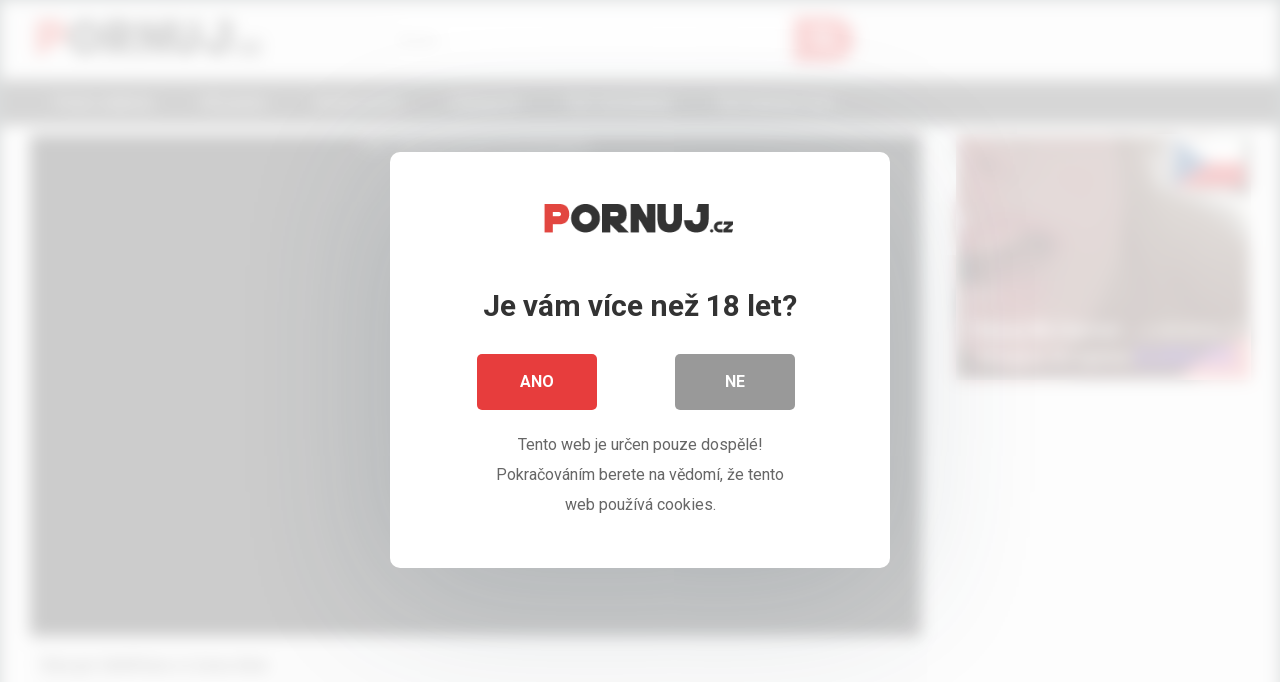

--- FILE ---
content_type: text/html; charset=UTF-8
request_url: https://www.pornuj.cz/video/sex-po-telefonu-s-lisou-ann/
body_size: 11450
content:
<!DOCTYPE html>
<html lang="cs">
<head>
<meta charset="UTF-8">
<meta content='width=device-width, initial-scale=1.0, maximum-scale=1.0, user-scalable=0' name='viewport' />
<link rel="profile" href="https://gmpg.org/xfn/11">
<meta http-equiv="Content-language" content="cs" />

<title>Sex po telefonu s Lisou Ann | Pornuj.cz - porno zdarma</title>
<meta name="description" content="Porno video Sex po telefonu s Lisou Ann online ke shlédnutí zdarma." />

<meta name="keywords" content="porno, dlouhá videa, porno zdarma, MILF, nadržené paničky, redtube.com, zralé ženy" />
<meta name="robots" content="all" />

<style>
        body.custom-background {
        background-color: #475558!important;
        background-repeat: repeat;
        background-attachment: fixed;
    }
    .site-title a {        
        font-family: Open Sans;
        font-size: 36px;
    }
    .site-branding .logo img {
        max-width: 240px;
        max-height: 120px;
        margin-top: 0px;
        margin-left: 0px;
    }
    a,
    .site-title a i,
    .thumb-block:hover span.title,
    .thumb-block2:hover span.title,    
    .categories-list .thumb-block:hover .entry-header .cat-title:before,
    .categories-list .thumb-block2:hover .entry-header .cat-title:before,    
    .required,
    .post-like a:hover i,   
    .top-bar i:hover,
    .menu-toggle i,
    .main-navigation.toggled li:hover > a,
    .main-navigation.toggled li.focus > a,
    .main-navigation.toggled li.current_page_item > a,
    .main-navigation.toggled li.current-menu-item > a,
    #filters .filters-select:after,
    .top-bar .membership a i,
    .thumb-block:hover .photos-count i,
    .thumb-block2:hover .photos-count i,    
    .aside-filters span:hover a,
    .aside-filters span:hover a i,
    .filters a.active,
    .filters a:hover,
    .archive-aside a:hover,
    #video-links a:hover,
    #video-links a:hover i,
    .video-share .video-share-url a#clickme:hover,
    a#show-sharing-buttons.active,
    a#show-sharing-buttons.active i,
    .morelink:hover,
    .morelink:hover i,
    .footer-menu-container a:hover,
    .categories-list .thumb-block:hover .entry-header span,
    .categories-list .thumb-block2:hover .entry-header span,    
    .tags-letter-block .tag-items .tag-item a:hover,
    .menu-toggle-open,
    .search-open {
        color: #E73D3D;
    }
    button,
    .button,
    .btn,
    input[type="button"],
    input[type="reset"],
    input[type="submit"],
    .pagination ul li a.current,
    .pagination ul li a:hover,
    body #filters .label.secondary.active,
    .label.secondary:hover,
    .widget_categories ul li a:hover,
    a.tag-cloud-link:hover,
    .template-actors li a:hover,
    .rating-bar-meter,
    .vjs-play-progress,
    #filters .filters-options span:hover,
    .top-bar .social-share a:hover,
    .thumb-block:hover span.hd-video,
    .label:hover,
    .label:focus,
    .label:active,
    .mobile-pagination .pagination-nav span,
    .mobile-pagination .pagination-nav a {
        background-color: #E73D3D!important;
    }
    button:hover,
    .button:hover {
        background-color: lighten(#E73D3D,50%);
    }
    #video-tabs button.tab-link.active,
    .page-title,
    .page .entry-title,
    .comments-title,
    .comment-reply-title,
    input[type="text"]:focus,
    input[type="email"]:focus,
    input[type="url"]:focus,
    input[type="password"]:focus,
    input[type="search"]:focus,
    input[type="number"]:focus,
    input[type="tel"]:focus,
    input[type="range"]:focus,
    input[type="date"]:focus,
    input[type="month"]:focus,
    input[type="week"]:focus,
    input[type="time"]:focus,
    input[type="datetime"]:focus,
    input[type="datetime-local"]:focus,
    input[type="color"]:focus,
    textarea:focus,
    .filters a.active {
        border-color: #E73D3D!important;
    }   
    ul li.current-menu-item a {
        border-bottom-color: #E73D3D!important;
    } 
    .logo-watermark-img {
        max-width: px;
    }
    .video-js .vjs-big-play-button {
        background-color: #E73D3D!important;
        border-color: #E73D3D!important;
    }
</style>


<style>
	#cookie-bar {
		background-color: rgba(0,0,0,0.9)!important;		
	}
	#cookie-bar p {
		color: #FFFFFF!important;
	}
	#cookie-bar .cookie-bar__btn {
		background-color: #E73D3D!important;
		color: #FFFFFF!important;
	}
	</style>


<style>
			#dclm_modal_screen {
			background-color: rgba(255,255,255,0.8);
		}
		#dclm_modal_content {
			background-color: #fff;
		}
		#dclm_modal_content h2 {
			color: #333;
		}
		#dclm_modal_content p {
			color: #666;
		}
		#dclm_modal_content nav .av_go {
		background-color: #E73D3D!important;
	}
	#dclm_modal_content nav .av_no {
		background-color: #999999!important;
	}
	#dclm-logo img {
		opacity: 1;
	}
			</style>

<link rel="apple-touch-icon" sizes="57x57" href="/favicon/apple-icon-57x57.png">
<link rel="apple-touch-icon" sizes="60x60" href="/favicon/apple-icon-60x60.png">
<link rel="apple-touch-icon" sizes="72x72" href="/favicon/apple-icon-72x72.png">
<link rel="apple-touch-icon" sizes="76x76" href="/favicon/apple-icon-76x76.png">
<link rel="apple-touch-icon" sizes="114x114" href="/favicon/apple-icon-114x114.png">
<link rel="apple-touch-icon" sizes="120x120" href="/favicon/apple-icon-120x120.png">
<link rel="apple-touch-icon" sizes="144x144" href="/favicon/apple-icon-144x144.png">
<link rel="apple-touch-icon" sizes="152x152" href="/favicon/apple-icon-152x152.png">
<link rel="apple-touch-icon" sizes="180x180" href="/favicon/apple-icon-180x180.png">
<link rel="icon" type="image/png" sizes="192x192"  href="/favicon/android-icon-192x192.png">
<link rel="icon" type="image/png" sizes="32x32" href="/favicon/favicon-32x32.png">
<link rel="icon" type="image/png" sizes="96x96" href="/favicon/favicon-96x96.png">
<link rel="icon" type="image/png" sizes="16x16" href="/favicon/favicon-16x16.png">
<link rel="manifest" href="/favicon/manifest.json">
<meta name="msapplication-TileColor" content="#ffffff">
<meta name="msapplication-TileImage" content="/ms-icon-144x144.png">
<meta name="theme-color" content="#ffffff">


<link rel="stylesheet" type="text/css" media='all' href="https://www.pornuj.cz/wp-content/themes/acos-pornuj/style.min.css" />
<link rel="preconnect" href="https://fonts.gstatic.com">
<link rel='stylesheet' href='https://fonts.googleapis.com/css?family=Roboto%3A400%2C700&#038;ver=1.1.4&display=swap' type='text/css' media='all' />
<link rel="stylesheet" href="https://www.pornuj.cz/wp-content/themes/acos-pornuj/style.css?x13" type="text/css" media='all' />
<link rel='stylesheet' href='https://cdnjs.cloudflare.com/ajax/libs/font-awesome/5.15.1/css/all.min.css' type='text/css' media='all' />
<script type='text/javascript' src='https://cdnjs.cloudflare.com/ajax/libs/jquery/1.12.4/jquery.min.js' id='jquery-core-js'></script>
<script async type="application/javascript" src="https://a.realsrv.com/ad-provider.js"></script> 
<link rel="shortcut icon" href="/favicon/favicon.ico" type="image/x-icon" />

<script>
  (function(i,s,o,g,r,a,m){i['GoogleAnalyticsObject']=r;i[r]=i[r]||function(){
  (i[r].q=i[r].q||[]).push(arguments)},i[r].l=1*new Date();a=s.createElement(o),
  m=s.getElementsByTagName(o)[0];a.async=1;a.src=g;m.parentNode.insertBefore(a,m)
  })(window,document,'script','https://www.google-analytics.com/analytics.js','ga');

  ga('create', 'UA-927254-11', 'auto');
  ga('send', 'pageview');

</script>
</head>

<body class="post-template-default single single-post postid-6512 single-format-video custom-background">

<div id="page">
	<a class="skip-link screen-reader-text" href="#content">Pokračovat na obsah</a>

	<div class="header row">
		<div class="site-branding">
			<div class="logo">
									<a href="https://www.pornuj.cz/" rel="home" title="Pornuj.cz - dlouhá porno videa zdarma"><img src="https://www.pornuj.cz/wp-content/themes/acos-pornuj/images/pornuj-logo.png" alt="Pornuj.cz - dlouhá porno videa zdarma"></a>
				
							</div>
		</div><!-- .site-branding -->

    

		
		<div class="search-menu-mobile">
    <div class="header-search-mobile">
        <i class="fa fa-search"></i>    
    </div>	
    <div id="menu-toggle">
        <i class="fa fa-bars"></i>
    </div>
</div>

<div class="header-search">
    <form method="get" id="searchform" action="https://www.pornuj.cz/">        
                    <input class="input-group-field" type="search" value="Hledat..." name="s" id="s" onfocus="if (this.value == 'Hledat...') {this.value = '';}" onblur="if (this.value == '') {this.value = 'Hledat...';}" type="text" />
                
        <input class="fa fa-input" type="submit" id="searchsubmit" value="&#xf002;" />        
    </form>
</div>
		<nav id="site-navigation" class="main-navigation " role="navigation">

						<div id="head-mobile"></div>
			<div class="button-nav"></div>			
			<ul id="menu-main-menu" class="menu"><li id="menu-item-9" class="menu-item menu-item-type-custom menu-item-object-custom menu-item-home menu-item-9"><a href="https://www.pornuj.cz/">Porno zdarma</a></li>
<li id="menu-item-10" class="menu-item menu-item-type-post_type menu-item-object-page menu-item-10"><a href="https://www.pornuj.cz/tag/hd-porno/">HD porno</a></li>
<li id="menu-item-11" class="menu-item menu-item-type-post_type menu-item-object-page menu-item-11"><a href="https://www.pornuj.cz/tag/ceske-porno/">České porno</a></li>
<li id="menu-item-12" class="menu-item menu-item-type-post_type menu-item-object-page menu-item-12"><a href="https://www.pornuj.cz/kategorie/">Kategorie</a></li>
<li id="menu-item-13" class="menu-item menu-item-type-post_type menu-item-object-page menu-item-13"><a href="http://xclicks.cz/sex-seznamka.php" target="_blank">Sex seznamka</a></li>
<li id="menu-item-14" class="menu-item menu-item-type-post_type menu-item-object-page menu-item-14"><a href="https://bongacams10.com/track?v=2&c=767530" target="_blank">Sex kamery živě</a></li>


</ul>		</nav>
	</div>
	<div class="clear"></div> 

			<div class="happy-header-mobile">
 <ins class="adsbyexoclick" data-zoneid="4979270"></ins> 


    </div>			

	<div id="content" class="site-content row">

	<div id="primary" class="content-area">
		<main id="main" class="site-main" role="main">

		
<article id="post-video" class="post type-post status-publish format-video has-post-thumbnail hentry post_format-post-format-video" itemprop="video" itemscope itemtype="http://schema.org/VideoObject">
	
	<div class="entry-content">

		
<div class="video-player-area with-sidebar-ads">
	<div class="video-player">		
		<meta itemprop="name" content="Sex po telefonu s Lisou Ann" />
		<meta itemprop="description" content="Sex po telefonu s Lisou Ann" />
		<meta itemprop="thumbnailUrl" content="https://www.pornuj.cz/wp-content/uploads/a41116.jpg" />
		<meta itemprop="uploadDate" content="2015-01-10T01:00:00+01:00" />

					
				
        <div class="responsive-player2">              
  <div align="center">Toto video již bohužel není dostupné</div><br /><br />
  
   
<div align="center">
<div class="responsive-player-ad">
<script type="application/javascript">
    var ad_idzone = "4287448",
    ad_width = "300",
    ad_height = "250";
</script>
<script type="application/javascript" src="https://a.realsrv.com/ads.js"></script>
<noscript>
    <iframe src="https://syndication.realsrv.com/ads-iframe-display.php?idzone=4287448&output=noscript" width="300" height="250" scrolling="no" marginwidth="0" marginheight="0" frameborder="0"></iframe>
</noscript>
</div>
</div>

    </div>
    
			

		
		<!-- Inside video player advertising -->
								</div>

                
			
	<div class="video-infos">
		<div class="title-views">
			<h1 itemprop="name">Sex po telefonu s Lisou Ann</h1>							
					</div>
          	        
	</div>

	
<div class="video-tags">
      
<div class="tags-list">
<a href="https://www.pornuj.cz/video/pornoherecky/lisa-ann/" class="label" title="Zobrazit všechna videa, ve kterých účinkuje pornoherečka Lisa Ann"><i class="fa fa-female"></i> Lisa Ann</a>
</div>      
      
       <div class="tags-list">
<a href="https://www.pornuj.cz/kategorie/masturbace/" class="label" title="Zobrazit všechna videa z kategorie Masturbace"><i class="fa fa-folder"></i> Masturbace</a> <a href="https://www.pornuj.cz/kategorie/pornohvezdy/" class="label" title="Zobrazit všechna videa z kategorie Pornohvězdy"><i class="fa fa-folder"></i> Pornohvězdy</a> <a href="https://www.pornuj.cz/kategorie/zraly-zensky/" class="label" title="Zobrazit všechna videa z kategorie Zralý ženský"><i class="fa fa-folder"></i> Zralý ženský</a>
</div>
					

       <div class="tags-list">
<a href="https://www.pornuj.cz/tag/milf/" class="label" title="Zobrazit všechna videa z kategorie MILF"><i class="fa fa-tag"></i> MILF</a> <a href="https://www.pornuj.cz/tag/nadrzene-panicky/" class="label" title="Zobrazit všechna videa z kategorie nadržené paničky"><i class="fa fa-tag"></i> nadržené paničky</a> <a href="https://www.pornuj.cz/tag/redtube-com/" class="label" title="Zobrazit všechna videa z kategorie redtube.com"><i class="fa fa-tag"></i> redtube.com</a> <a href="https://www.pornuj.cz/tag/zrale-zeny/" class="label" title="Zobrazit všechna videa z kategorie zralé ženy"><i class="fa fa-tag"></i> zralé ženy</a>  </div>	
  
      	</div>
	
	<!-- Description -->
		
</div><!-- .video-player-area -->

	<div class="sidebar-ads">
 

<!-- NTV-A -->
<script type="application/javascript">
    var ad_idzone = "1763236",
    ad_width = "300",
    ad_height = "250"
</script>
<script type="application/javascript" src="https://a.realsrv.com/ads.js"></script>
<noscript>
    <iframe src="https://syndication.realsrv.com/ads-iframe-display.php?idzone=1763236&output=noscript" width="300" height="250" scrolling="no" marginwidth="0" marginheight="0" frameborder="0"></iframe>
</noscript>  
 


<!-- NTV-B -->
<a href="http://xclicks.cz/seznameni_p.php?b=pix-h12" target="_blank"><img src="https://www.pornuj.cz/bannery/h12.gif" border="0" /></a>
 


<!-- NTV-C -->
<script type="application/javascript">
    var ad_idzone = "446098",
    ad_width = "300",
    ad_height = "250"
</script>
<script type="application/javascript" src="https://a.realsrv.com/ads.js"></script>
<noscript>
    <iframe src="https://syndication.realsrv.com/ads-iframe-display.php?idzone=446098&output=noscript" width="300" height="250" scrolling="no" marginwidth="0" marginheight="0" frameborder="0"></iframe>
</noscript>

  
</div>
     
</div>
	
	<div class="under-video-block">
                                <div class="videos-list">
                                

                                
                                
						



         
 <article id="post-55810" class="thumb-block2 post type-post status-publish format-video has-post-thumbnail hentry category-gangbang tag-creampie tag-creampie-gangbang tag-gangbang post_format-post-format-video actors-aja">
	<a href="https://www.pornuj.cz/video/silny-cerny-klacek-pro-zkusenou-mrchu/" title="Silný černý klacek pro zkušenou mrchu">

		<!-- Trailer -->
		
	<!-- Video trailer -->	
                
         <div class="post-thumbnail video-with-trailer">
           <img class="wpst-trailer" src="https://www.pornuj.cz/wp-content/uploads/q53-1.jpg" alt="Silný černý klacek pro zkušenou mrchu">
                             </div>
                  
		<header class="entry-header">
			<span class="title">Silný černý klacek pro zkušenou mrchu</span>

					</header><!-- .entry-header -->
	</a>
</article>

			



         
 <article id="post-88469" class="thumb-block2 post type-post status-publish format-video has-post-thumbnail hentry category-gangbang tag-creampie tag-creampie-gangbang tag-gangbang post_format-post-format-video actors-aja">
	<a href="https://www.pornuj.cz/video/soustani-dvou-nemek/" title="Šoustání dvou Němek">

		<!-- Trailer -->
		
	<!-- Video trailer -->	
                <div class="post-thumbnail video-with-trailer">
        <video class="wpst-trailer" preload="none" disableRemotePlayback muted loop poster="https://www.pornuj.cz/wp-content/uploads/d39-60.jpg">       
					<source src="https://thumb-v8.xhcdn.com/a/hL-e9tPlahW3zCwQF2gitQ/016/302/048/240x135.t.mp4" type='video/webm'/>
         </video>
           
								<span class="duration">16:31</span>			
		               </div> 
                  
		<header class="entry-header">
			<span class="title">Šoustání dvou Němek</span>

					</header><!-- .entry-header -->
	</a>
</article>

			



         
 <article id="post-48647" class="thumb-block2 post type-post status-publish format-video has-post-thumbnail hentry category-gangbang tag-creampie tag-creampie-gangbang tag-gangbang post_format-post-format-video actors-aja">
	<a href="https://www.pornuj.cz/video/nadrzena-pani-ucitelka-lisa-ann-potresta-sveho-zaka/" title="Nadržená paní učitelka Lisa Ann potrestá svého žáka">

		<!-- Trailer -->
		
	<!-- Video trailer -->	
                
         <div class="post-thumbnail video-with-trailer">
           <img class="wpst-trailer" src="https://www.pornuj.cz/wp-content/uploads/a42124.jpg" alt="Nadržená paní učitelka Lisa Ann potrestá svého žáka">
                             </div>
                  
		<header class="entry-header">
			<span class="title">Nadržená paní učitelka Lisa Ann potrestá svého žáka</span>

					</header><!-- .entry-header -->
	</a>
</article>

			



         
 <article id="post-54970" class="thumb-block2 post type-post status-publish format-video has-post-thumbnail hentry category-gangbang tag-creampie tag-creampie-gangbang tag-gangbang post_format-post-format-video actors-aja">
	<a href="https://www.pornuj.cz/video/dva-kluci-oprcaji-starsi-sousedku-ceske-porno/" title="Dva kluci oprcají starší sousedku &#8211; české porno">

		<!-- Trailer -->
		
	<!-- Video trailer -->	
                
         <div class="post-thumbnail video-with-trailer">
           <img class="wpst-trailer" src="https://www.pornuj.cz/wp-content/uploads/v12747.jpg" alt="Dva kluci oprcají starší sousedku &#8211; české porno">
                             </div>
                  
		<header class="entry-header">
			<span class="title">Dva kluci oprcají starší sousedku &#8211; české porno</span>

					</header><!-- .entry-header -->
	</a>
</article>

			



         
 <article id="post-55320" class="thumb-block2 post type-post status-publish format-video has-post-thumbnail hentry category-gangbang tag-creampie tag-creampie-gangbang tag-gangbang post_format-post-format-video actors-aja">
	<a href="https://www.pornuj.cz/video/tri-kluci-a-nenasytna-zrala-zena/" title="Tři kluci a nenasytná zralá žena">

		<!-- Trailer -->
		
	<!-- Video trailer -->	
                
         <div class="post-thumbnail video-with-trailer">
           <img class="wpst-trailer" src="https://www.pornuj.cz/wp-content/uploads/v136-1.jpg" alt="Tři kluci a nenasytná zralá žena">
                             </div>
                  
		<header class="entry-header">
			<span class="title">Tři kluci a nenasytná zralá žena</span>

					</header><!-- .entry-header -->
	</a>
</article>

			



         
 <article id="post-85123" class="thumb-block2 post type-post status-publish format-video has-post-thumbnail hentry category-gangbang tag-creampie tag-creampie-gangbang tag-gangbang post_format-post-format-video actors-aja">
	<a href="https://www.pornuj.cz/video/lisa-ann-a-ava-addams-v-trojce/" title="Lisa Ann a Ava Addams v trojce!">

		<!-- Trailer -->
		
	<!-- Video trailer -->	
                
         <div class="post-thumbnail video-with-trailer">
           <img class="wpst-trailer" src="https://www.pornuj.cz/wp-content/uploads/f31-14.jpg" alt="Lisa Ann a Ava Addams v trojce!">
                             </div>
                  
		<header class="entry-header">
			<span class="title">Lisa Ann a Ava Addams v trojce!</span>

					</header><!-- .entry-header -->
	</a>
</article>

			



         
 <article id="post-48635" class="thumb-block2 post type-post status-publish format-video has-post-thumbnail hentry category-gangbang tag-creampie tag-creampie-gangbang tag-gangbang post_format-post-format-video actors-aja">
	<a href="https://www.pornuj.cz/video/sexbomba-lisa-ann-je-uz-zase-nadrzena/" title="Sexbomba Lisa Ann je už zase nadržená">

		<!-- Trailer -->
		
	<!-- Video trailer -->	
                
         <div class="post-thumbnail video-with-trailer">
           <img class="wpst-trailer" src="https://www.pornuj.cz/wp-content/uploads/a36158.jpg" alt="Sexbomba Lisa Ann je už zase nadržená">
                             </div>
                  
		<header class="entry-header">
			<span class="title">Sexbomba Lisa Ann je už zase nadržená</span>

					</header><!-- .entry-header -->
	</a>
</article>

			



         
 <article id="post-98372" class="thumb-block2 post type-post status-publish format-video has-post-thumbnail hentry category-gangbang tag-creampie tag-creampie-gangbang tag-gangbang post_format-post-format-video actors-aja">
	<a href="https://www.pornuj.cz/video/zastavil-se-na-soustacku-u-zkusene-prostitutky/" title="Zastavil se na šoustačku u zkušené prostitutky">

		<!-- Trailer -->
		
	<!-- Video trailer -->	
                <div class="post-thumbnail video-with-trailer">
        <video class="wpst-trailer" preload="none" disableRemotePlayback muted loop poster="https://www.pornuj.cz/wp-content/uploads/2022/04/a26.jpg">       
					<source src="https://thumb-v2.xhcdn.com/a/mITvn0ozcvHLJ41Q5jpM_Q/021/899/522/526x298.t.webm" type='video/webm'/>
         </video>
           
								<span class="duration">18:12</span>			
		               </div> 
                  
		<header class="entry-header">
			<span class="title">Zastavil se na šoustačku u zkušené prostitutky</span>

					</header><!-- .entry-header -->
	</a>
</article>

			



         
 <article id="post-97455" class="thumb-block2 post type-post status-publish format-video has-post-thumbnail hentry category-gangbang tag-creampie tag-creampie-gangbang tag-gangbang post_format-post-format-video actors-aja">
	<a href="https://www.pornuj.cz/video/lisa-ann-v-akci/" title="Lisa Ann v akci">

		<!-- Trailer -->
		
	<!-- Video trailer -->	
                 
<div class="post-thumbnail thumbs-rotation" data-thumbs='https://ei.phncdn.com/videos/201305/26/12635551/original/(m=eaAaGwObaaaa)(mh=NFWih-mF_mrEz3EG)2.jpg,https://ei.phncdn.com/videos/201305/26/12635551/original/(m=eaAaGwObaaaa)(mh=NFWih-mF_mrEz3EG)4.jpg,https://ei.phncdn.com/videos/201305/26/12635551/original/(m=eaAaGwObaaaa)(mh=NFWih-mF_mrEz3EG)6.jpg,https://ei.phncdn.com/videos/201305/26/12635551/original/(m=eaAaGwObaaaa)(mh=NFWih-mF_mrEz3EG)8.jpg,https://ei.phncdn.com/videos/201305/26/12635551/original/(m=eaAaGwObaaaa)(mh=NFWih-mF_mrEz3EG)10.jpg,https://ei.phncdn.com/videos/201305/26/12635551/original/(m=eaAaGwObaaaa)(mh=NFWih-mF_mrEz3EG)12.jpg,https://ei.phncdn.com/videos/201305/26/12635551/original/(m=eaAaGwObaaaa)(mh=NFWih-mF_mrEz3EG)14.jpg,https://ei.phncdn.com/videos/201305/26/12635551/original/(m=eaAaGwObaaaa)(mh=NFWih-mF_mrEz3EG)16.jpg,'>
<img data-src="https://www.pornuj.cz/wp-content/uploads/2022/03/s12-2.jpg" alt="Lisa Ann v akci" src="https://www.pornuj.cz/wp-content/uploads/2022/03/s12-2.jpg">
                    
								<span class="duration">29:36</span>			
		      </div>
				         
                  
		<header class="entry-header">
			<span class="title">Lisa Ann v akci</span>

					</header><!-- .entry-header -->
	</a>
</article>

			



         
 <article id="post-91083" class="thumb-block2 post type-post status-publish format-video has-post-thumbnail hentry category-gangbang tag-creampie tag-creampie-gangbang tag-gangbang post_format-post-format-video actors-aja">
	<a href="https://www.pornuj.cz/video/bila-panicka-se-nechala-osukat-cernochem-z-gangu/" title="Bílá panička se nechala ošukat černochem z gangu">

		<!-- Trailer -->
		
	<!-- Video trailer -->	
                <div class="post-thumbnail video-with-trailer">
        <video class="wpst-trailer" preload="none" disableRemotePlayback muted loop poster="https://www.pornuj.cz/wp-content/uploads/2021/04/x63.jpg">       
					<source src="https://static-eu-cdn.eporner.com/thumbs/static4/3/35/356/3562582/3562582-preview.mp4" type='video/webm'/>
         </video>
           
								<span class="duration">36:49</span>			
		               </div> 
                  
		<header class="entry-header">
			<span class="title">Bílá panička se nechala ošukat černochem z gangu</span>

					</header><!-- .entry-header -->
	</a>
</article>

			



         
 <article id="post-119235" class="thumb-block2 post type-post status-publish format-video has-post-thumbnail hentry category-gangbang tag-creampie tag-creampie-gangbang tag-gangbang post_format-post-format-video actors-aja">
	<a href="https://www.pornuj.cz/video/zrala-amaterka-se-nudi-pri-dlouhe-ceste-autem/" title="Zralá amatérka se nudí při dlouhé cestě autem">

		<!-- Trailer -->
		
	<!-- Video trailer -->	
                 
<div class="post-thumbnail thumbs-rotation" data-thumbs='https://ei.phncdn.com/videos/202503/21/466113285/thumbs_5/(m=eaAaGwObaaaa)(mh=j4lj40wRRS3FQatP)2.jpg,https://ei.phncdn.com/videos/202503/21/466113285/thumbs_5/(m=eaAaGwObaaaa)(mh=j4lj40wRRS3FQatP)4.jpg,https://ei.phncdn.com/videos/202503/21/466113285/thumbs_5/(m=eaAaGwObaaaa)(mh=j4lj40wRRS3FQatP)6.jpg,https://ei.phncdn.com/videos/202503/21/466113285/thumbs_5/(m=eaAaGwObaaaa)(mh=j4lj40wRRS3FQatP)8.jpg,https://ei.phncdn.com/videos/202503/21/466113285/thumbs_5/(m=eaAaGwObaaaa)(mh=j4lj40wRRS3FQatP)10.jpg,https://ei.phncdn.com/videos/202503/21/466113285/thumbs_5/(m=eaAaGwObaaaa)(mh=j4lj40wRRS3FQatP)12.jpg,https://ei.phncdn.com/videos/202503/21/466113285/thumbs_5/(m=eaAaGwObaaaa)(mh=j4lj40wRRS3FQatP)14.jpg,https://ei.phncdn.com/videos/202503/21/466113285/thumbs_5/(m=eaAaGwObaaaa)(mh=j4lj40wRRS3FQatP)16.jpg,'>
<img data-src="https://www.pornuj.cz/wp-content/uploads/2025/07/x82.jpg" alt="Zralá amatérka se nudí při dlouhé cestě autem" src="https://www.pornuj.cz/wp-content/uploads/2025/07/x82.jpg">
                    
								<span class="duration">14:49</span>			
		      </div>
				         
                  
		<header class="entry-header">
			<span class="title">Zralá amatérka se nudí při dlouhé cestě autem</span>

					</header><!-- .entry-header -->
	</a>
</article>

			



         
 <article id="post-98262" class="thumb-block2 post type-post status-publish format-video has-post-thumbnail hentry category-gangbang tag-creampie tag-creampie-gangbang tag-gangbang post_format-post-format-video actors-aja">
	<a href="https://www.pornuj.cz/video/stara-pokojska-si-zprijemnila-pracovni-dobu/" title="Starší pokojská si zpříjemnila pracovní dobu">

		<!-- Trailer -->
		
	<!-- Video trailer -->	
                 
<div class="post-thumbnail thumbs-rotation" data-thumbs='https://ei.phncdn.com/videos/202110/12/396257291/original/(m=eaAaGwObaaaa)(mh=sxlJS_muU7NAwlto)2.jpg,https://ei.phncdn.com/videos/202110/12/396257291/original/(m=eaAaGwObaaaa)(mh=sxlJS_muU7NAwlto)4.jpg,https://ei.phncdn.com/videos/202110/12/396257291/original/(m=eaAaGwObaaaa)(mh=sxlJS_muU7NAwlto)6.jpg,https://ei.phncdn.com/videos/202110/12/396257291/original/(m=eaAaGwObaaaa)(mh=sxlJS_muU7NAwlto)8.jpg,https://ei.phncdn.com/videos/202110/12/396257291/original/(m=eaAaGwObaaaa)(mh=sxlJS_muU7NAwlto)10.jpg,https://ei.phncdn.com/videos/202110/12/396257291/original/(m=eaAaGwObaaaa)(mh=sxlJS_muU7NAwlto)12.jpg,https://ei.phncdn.com/videos/202110/12/396257291/original/(m=eaAaGwObaaaa)(mh=sxlJS_muU7NAwlto)14.jpg,https://ei.phncdn.com/videos/202110/12/396257291/original/(m=eaAaGwObaaaa)(mh=sxlJS_muU7NAwlto)16.jpg,'>
<img data-src="https://www.pornuj.cz/wp-content/uploads/2022/04/d23-1.jpg" alt="Starší pokojská si zpříjemnila pracovní dobu" src="https://www.pornuj.cz/wp-content/uploads/2022/04/d23-1.jpg">
                    
								<span class="duration">24:37</span>			
		      </div>
				         
                  
		<header class="entry-header">
			<span class="title">Starší pokojská si zpříjemnila pracovní dobu</span>

					</header><!-- .entry-header -->
	</a>
</article>


                                
                                   

            </div>

            <script type="application/javascript" data-idzone="4070618" src="https://a.realsrv.com/nativeads-v2.js" ></script>
                
    </div>
<div class="clear"></div>

</article><!-- #post-## -->
		</main><!-- #main -->
	</div><!-- #primary -->


		<div class="clear"></div>

	
  				<div class="happy-footer">
				<span class="footerbanner">
<script type="application/javascript">
    var ad_idzone = "819440",
    ad_width = "300",
    ad_height = "250"
</script>
<script type="application/javascript" src="https://a.realsrv.com/ads.js"></script>
<noscript>
    <iframe src="https://syndication.realsrv.com/ads-iframe-display.php?idzone=819440&output=noscript" width="300" height="250" scrolling="no" marginwidth="0" marginheight="0" frameborder="0"></iframe>
</noscript>
</span>
<span class="footerbanner">
<script type="application/javascript">
    var ad_idzone = "160372",
    ad_width = "300",
    ad_height = "250"
</script>
<script type="application/javascript" src="https://a.realsrv.com/ads.js"></script>
<noscript>
    <iframe src="https://syndication.realsrv.com/ads-iframe-display.php?idzone=160372&output=noscript" width="300" height="250" scrolling="no" marginwidth="0" marginheight="0" frameborder="0"></iframe>
</noscript>
</span>
<span class="footerbanner">
<script type="application/javascript">
    var ad_idzone = "548575",
    ad_width = "300",
    ad_height = "250"
</script>
<script type="application/javascript" src="https://a.realsrv.com/ads.js"></script>
<noscript>
    <iframe src="https://syndication.realsrv.com/ads-iframe-display.php?idzone=548575&output=noscript" width="300" height="250" scrolling="no" marginwidth="0" marginheight="0" frameborder="0"></iframe>
</noscript>
</span>
<span class="footerbanner">
<script type="application/javascript">
    var ad_idzone = "4268182",
    ad_width = "300",
    ad_height = "250";
</script>
<script type="application/javascript" src="https://a.realsrv.com/ads.js"></script>
<noscript>
    <iframe src="https://syndication.realsrv.com/ads-iframe-display.php?idzone=4268182&output=noscript" width="300" height="250" scrolling="no" marginwidth="0" marginheight="0" frameborder="0"></iframe>
</noscript>
</span>



	</div>
							
              
              <div class="happy-footer-mobile">
 <ins class="adsbyexoclick" data-zoneid="4979286"></ins> 
    			</div>
          
          
				
					<div class="footer-widget-zone">	
				<div class="row">				
					<div class="one-column-footer">
						<section id="widget_videos_block-3" class="widget widget_videos_block">
<script type="application/javascript" data-idzone="3607627" src="https://a.realsrv.com/nativeads-v2.js" ></script>            
  <div class="clear"></div>
</section>					</div>					
				</div>
			</div>
		
		<footer id="colophon" class="site-footer" role="contentinfo">
			
							<div class="site-info">
<p class="homepage-description">Pornuj.cz vám přináší každý den dlouhá porno videa zdarma. <a href="https://www.pornuj.cz/">Dlouhá videa</a>, freefoto a freevideo, to vše je Pornuj.cz. Dlouhá videa zdarma, porno tv, sex, sex videa...</p>
<p class="homepage-description"><strong>Tento web je určen pro dospělé! Pokud jste mladší 18ti let, opusťtě tyto stránky.</strong></p>
<p class="homepage-description"><a href="https://www.pornuj.cz/policy.html" style="color:#919191">DMCA | 2257 | Privacy policy</a></p>
<p class="homepage-description">Kontakt: <img src="https://www.pornuj.cz/files/pornujmail2.png" /></p>
<img src="https://toplist.cz/count.asp?id=909564" alt="TOPlist" border="0" width="0" height="0">  
			</div>
			

            		</footer><!-- #colophon -->
	</div><!-- #content -->	
</div><!-- #page -->

<!-- <a class="button" href="#" id="back-to-top" title="Back to top"><i class="fa fa-chevron-up"></i></a> -->


<script type='text/javascript' src='https://www.pornuj.cz/wp-content/themes/acos-pornuj/js/main.js?ver=x9' id='wpst-main-js'></script>
<script type='text/javascript' id='wpst-main-js-extra'>
/* <![CDATA[ */
var wpst_ajax_var = {"ctpl_installed":"1"};
var objectL10nMain = {"readmore":"Read more","close":"Close"};
var options = {"thumbnails_ratio":"4\/3"};
/* ]]> */
</script>
<script type='text/javascript' src='https://www.pornuj.cz/wp-content/themes/acos-pornuj/js/skip-link-focus-fix.js?ver=1.0.0' id='wpst-skip-link-focus-fix-js'></script>
<script type='text/javascript' src='https://cdnjs.cloudflare.com/ajax/libs/jquery-cookie/1.4.1/jquery.cookie.min.js' id='dclm-jquery-cookie-js'></script>
<script type='text/javascript' id='dclm-disclaimer-script-js-extra'>
/* <![CDATA[ */
var dclm_ajax_var = {"title":"Je vám více než 18 let?","yes_button_text":"Ano","no_button_text":"Ne","description":"Tento web je určen pouze dospělé! Pokračováním berete na vědomí, že tento web používá cookies.","nope_title":"Je nám líto!!","nope_under_title":"Zmáčkl jsem špatné tlačítko","nope_button_text":"Je mi 18 let a více","nope_description":"Tento web je určen pouze dospělé! Pokračováním berete na vědomí, že tento web používá cookies.","logo":"on","logo_file":"https:\/\/www.pornuj.cz\/wp-content\/themes\/acos-pornuj\/images\/pornuj-logo.png","logo_width":"50","disclaimer_redirect_url":"","disclaimer_redirect_stay_on_site":"on","disclaimer_disable_cookie_admin":"off","disclaimer_current_user_can":""};
/* ]]> */
</script>
<script type='text/javascript' src='https://www.pornuj.cz/wp-content/themes/acos-pornuj/js/disclaimer.js?ver=1.0.1' id='dclm-disclaimer-script-js'></script>


 <script>(AdProvider = window.AdProvider || []).push({"serve": {}});</script>


<script type="application/javascript">
(function() {

    //version 1.0.0

    var adConfig = {
    "ads_host": "a.pemsrv.com",
    "syndication_host": "s.pemsrv.com",
    "idzone": 5059946,
    "popup_fallback": false,
    "popup_force": false,
    "chrome_enabled": false,
    "new_tab": true,
    "frequency_period": 10,
    "frequency_count": 1,
    "trigger_method": 2,
    "trigger_class": "display-img, post-thumbnail, thumbs-rotation,thumb-block,post",
    "trigger_delay": 0,
    "only_inline": false
};

if(!window.document.querySelectorAll){document.querySelectorAll=document.body.querySelectorAll=Object.querySelectorAll=function querySelectorAllPolyfill(r,c,i,j,a){var d=document,s=d.createStyleSheet();a=d.all;c=[];r=r.replace(/\[for\b/gi,"[htmlFor").split(",");for(i=r.length;i--;){s.addRule(r[i],"k:v");for(j=a.length;j--;){a[j].currentStyle.k&&c.push(a[j])}s.removeRule(0)}return c}}var popMagic={version:1,cookie_name:"",url:"",config:{},open_count:0,top:null,browser:null,venor_loaded:false,venor:false,configTpl:{ads_host:"",syndication_host:"",idzone:"",frequency_period:720,frequency_count:1,trigger_method:1,trigger_class:"",popup_force:false,popup_fallback:false,chrome_enabled:true,new_tab:false,cat:"",tags:"",el:"",sub:"",sub2:"",sub3:"",only_inline:false,trigger_delay:0,cookieconsent:true},init:function(config){if(typeof config.idzone==="undefined"||!config.idzone){return}if(typeof config["customTargeting"]==="undefined"){config["customTargeting"]=[]}window["customTargeting"]=config["customTargeting"]||null;var customTargeting=Object.keys(config["customTargeting"]).filter(function(c){return c.search("ex_")>=0});if(customTargeting.length){customTargeting.forEach(function(ct){return this.configTpl[ct]=null}.bind(this))}for(var key in this.configTpl){if(!Object.prototype.hasOwnProperty.call(this.configTpl,key)){continue}if(typeof config[key]!=="undefined"){this.config[key]=config[key]}else{this.config[key]=this.configTpl[key]}}if(typeof this.config.idzone==="undefined"||this.config.idzone===""){return}if(this.config.only_inline!==true){this.loadHosted()}this.addEventToElement(window,"load",this.preparePop)},getCountFromCookie:function(){if(!this.config.cookieconsent){return 0}var shownCookie=popMagic.getCookie(popMagic.cookie_name);var ctr=typeof shownCookie==="undefined"?0:parseInt(shownCookie);if(isNaN(ctr)){ctr=0}return ctr},getLastOpenedTimeFromCookie:function(){var shownCookie=popMagic.getCookie(popMagic.cookie_name);var delay=null;if(typeof shownCookie!=="undefined"){var value=shownCookie.split(";")[1];delay=value>0?parseInt(value):0}if(isNaN(delay)){delay=null}return delay},shouldShow:function(){if(popMagic.open_count>=popMagic.config.frequency_count){return false}var ctr=popMagic.getCountFromCookie();const last_opened_time=popMagic.getLastOpenedTimeFromCookie();const current_time=Math.floor(Date.now()/1e3);const maximumDelayTime=last_opened_time+popMagic.config.trigger_delay;if(last_opened_time&&maximumDelayTime>current_time){return false}popMagic.open_count=ctr;return!(ctr>=popMagic.config.frequency_count)},venorShouldShow:function(){return popMagic.venor_loaded&&popMagic.venor==="0"},setAsOpened:function(){var new_ctr=1;if(popMagic.open_count!==0){new_ctr=popMagic.open_count+1}else{new_ctr=popMagic.getCountFromCookie()+1}const last_opened_time=Math.floor(Date.now()/1e3);if(popMagic.config.cookieconsent){popMagic.setCookie(popMagic.cookie_name,`${new_ctr};${last_opened_time}`,popMagic.config.frequency_period)}},loadHosted:function(){var hostedScript=document.createElement("script");hostedScript.type="application/javascript";hostedScript.async=true;hostedScript.src="//"+this.config.ads_host+"/popunder1000.js";hostedScript.id="popmagicldr";for(var key in this.config){if(!Object.prototype.hasOwnProperty.call(this.config,key)){continue}if(key==="ads_host"||key==="syndication_host"){continue}hostedScript.setAttribute("data-exo-"+key,this.config[key])}var insertAnchor=document.getElementsByTagName("body").item(0);if(insertAnchor.firstChild){insertAnchor.insertBefore(hostedScript,insertAnchor.firstChild)}else{insertAnchor.appendChild(hostedScript)}},preparePop:function(){if(typeof exoJsPop101==="object"&&Object.prototype.hasOwnProperty.call(exoJsPop101,"add")){return}popMagic.top=self;if(popMagic.top!==self){try{if(top.document.location.toString()){popMagic.top=top}}catch(err){}}popMagic.cookie_name="zone-cap-"+popMagic.config.idzone;if(popMagic.shouldShow()){var xmlhttp=new XMLHttpRequest;xmlhttp.onreadystatechange=function(){if(xmlhttp.readyState==XMLHttpRequest.DONE){popMagic.venor_loaded=true;if(xmlhttp.status==200){popMagic.venor=xmlhttp.responseText}}};var protocol=document.location.protocol!=="https:"&&document.location.protocol!=="http:"?"https:":document.location.protocol;xmlhttp.open("GET",protocol+"//"+popMagic.config.syndication_host+"/venor.php",true);try{xmlhttp.send()}catch(error){popMagic.venor_loaded=true}}popMagic.buildUrl();popMagic.browser=popMagic.browserDetector.detectBrowser(navigator.userAgent);if(!popMagic.config.chrome_enabled&&(popMagic.browser.name==="chrome"||popMagic.browser.name==="crios")){return}var popMethod=popMagic.getPopMethod(popMagic.browser);popMagic.addEvent("click",popMethod)},getPopMethod:function(browserInfo){if(popMagic.config.popup_force){return popMagic.methods.popup}if(popMagic.config.popup_fallback&&browserInfo.name==="chrome"&&browserInfo.version>=68&&!browserInfo.isMobile){return popMagic.methods.popup}if(browserInfo.isMobile){return popMagic.methods.default}if(browserInfo.name==="chrome"){return popMagic.methods.chromeTab}return popMagic.methods.default},buildUrl:function(){var protocol=document.location.protocol!=="https:"&&document.location.protocol!=="http:"?"https:":document.location.protocol;var p=top===self?document.URL:document.referrer;var script_info={type:"inline",name:"popMagic",ver:this.version};var encodeScriptInfo=function(script_info){var result=script_info["type"]+"|"+script_info["name"]+"|"+script_info["ver"];return encodeURIComponent(btoa(result))};var customTargetingParams="";if(customTargeting&&Object.keys(customTargeting).length){var customTargetingKeys=typeof customTargeting==="object"?Object.keys(customTargeting):customTargeting;var value;customTargetingKeys.forEach(function(key){if(typeof customTargeting==="object"){value=customTargeting[key]}else if(Array.isArray(customTargeting)){value=scriptEl.getAttribute(key)}var keyWithoutExoPrefix=key.replace("data-exo-","");customTargetingParams+=`&${keyWithoutExoPrefix}=${value}`})}this.url=protocol+"//"+this.config.syndication_host+"/splash.php"+"?cat="+this.config.cat+"&idzone="+this.config.idzone+"&type=8"+"&p="+encodeURIComponent(p)+"&sub="+this.config.sub+(this.config.sub2!==""?"&sub2="+this.config.sub2:"")+(this.config.sub3!==""?"&sub3="+this.config.sub3:"")+"&block=1"+"&el="+this.config.el+"&tags="+this.config.tags+"&cookieconsent="+this.config.cookieconsent+"&scr_info="+encodeScriptInfo(script_info)+customTargetingParams},addEventToElement:function(obj,type,fn){if(obj.addEventListener){obj.addEventListener(type,fn,false)}else if(obj.attachEvent){obj["e"+type+fn]=fn;obj[type+fn]=function(){obj["e"+type+fn](window.event)};obj.attachEvent("on"+type,obj[type+fn])}else{obj["on"+type]=obj["e"+type+fn]}},addEvent:function(type,fn){var targetElements;if(popMagic.config.trigger_method=="3"){targetElements=document.querySelectorAll("a");for(i=0;i<targetElements.length;i++){popMagic.addEventToElement(targetElements[i],type,fn)}return}if(popMagic.config.trigger_method=="2"&&popMagic.config.trigger_method!=""){var trigger_classes;var trigger_classes_final=[];if(popMagic.config.trigger_class.indexOf(",")===-1){trigger_classes=popMagic.config.trigger_class.split(" ")}else{var trimmed_trigger_classes=popMagic.config.trigger_class.replace(/\s/g,"");trigger_classes=trimmed_trigger_classes.split(",")}for(var i=0;i<trigger_classes.length;i++){if(trigger_classes[i]!==""){trigger_classes_final.push("."+trigger_classes[i])}}targetElements=document.querySelectorAll(trigger_classes_final.join(", "));for(i=0;i<targetElements.length;i++){popMagic.addEventToElement(targetElements[i],type,fn)}return}popMagic.addEventToElement(document,type,fn)},setCookie:function(name,value,ttl_minutes){if(!this.config.cookieconsent){return false}ttl_minutes=parseInt(ttl_minutes,10);var now_date=new Date;now_date.setMinutes(now_date.getMinutes()+parseInt(ttl_minutes));var c_value=encodeURIComponent(value)+"; expires="+now_date.toUTCString()+"; path=/";document.cookie=name+"="+c_value},getCookie:function(name){if(!this.config.cookieconsent){return false}var i,x,y,cookiesArray=document.cookie.split(";");for(i=0;i<cookiesArray.length;i++){x=cookiesArray[i].substr(0,cookiesArray[i].indexOf("="));y=cookiesArray[i].substr(cookiesArray[i].indexOf("=")+1);x=x.replace(/^\s+|\s+$/g,"");if(x===name){return decodeURIComponent(y)}}},randStr:function(length,possibleChars){var text="";var possible=possibleChars||"ABCDEFGHIJKLMNOPQRSTUVWXYZabcdefghijklmnopqrstuvwxyz0123456789";for(var i=0;i<length;i++){text+=possible.charAt(Math.floor(Math.random()*possible.length))}return text},isValidUserEvent:function(event){if("isTrusted"in event&&event.isTrusted&&popMagic.browser.name!=="ie"&&popMagic.browser.name!=="safari"){return true}else{return event.screenX!=0&&event.screenY!=0}},isValidHref:function(href){if(typeof href==="undefined"||href==""){return false}var empty_ref=/\s?javascript\s?:/i;return!empty_ref.test(href)},findLinkToOpen:function(clickedElement){var target=clickedElement;var location=false;try{var breakCtr=0;while(breakCtr<20&&!target.getAttribute("href")&&target!==document&&target.nodeName.toLowerCase()!=="html"){target=target.parentNode;breakCtr++}var elementTargetAttr=target.getAttribute("target");if(!elementTargetAttr||elementTargetAttr.indexOf("_blank")===-1){location=target.getAttribute("href")}}catch(err){}if(!popMagic.isValidHref(location)){location=false}return location||window.location.href},getPuId:function(){return"ok_"+Math.floor(89999999*Math.random()+1e7)},browserDetector:{browserDefinitions:[["firefox",/Firefox\/([0-9.]+)(?:\s|$)/],["opera",/Opera\/([0-9.]+)(?:\s|$)/],["opera",/OPR\/([0-9.]+)(:?\s|$)$/],["edge",/Edg(?:e|)\/([0-9._]+)/],["ie",/Trident\/7\.0.*rv:([0-9.]+)\).*Gecko$/],["ie",/MSIE\s([0-9.]+);.*Trident\/[4-7].0/],["ie",/MSIE\s(7\.0)/],["safari",/Version\/([0-9._]+).*Safari/],["chrome",/(?!Chrom.*Edg(?:e|))Chrom(?:e|ium)\/([0-9.]+)(:?\s|$)/],["chrome",/(?!Chrom.*OPR)Chrom(?:e|ium)\/([0-9.]+)(:?\s|$)/],["bb10",/BB10;\sTouch.*Version\/([0-9.]+)/],["android",/Android\s([0-9.]+)/],["ios",/Version\/([0-9._]+).*Mobile.*Safari.*/],["yandexbrowser",/YaBrowser\/([0-9._]+)/],["crios",/CriOS\/([0-9.]+)(:?\s|$)/]],detectBrowser:function(userAgent){var isMobile=userAgent.match(/Android|BlackBerry|iPhone|iPad|iPod|Opera Mini|IEMobile|WebOS|Windows Phone/i);for(var i in this.browserDefinitions){var definition=this.browserDefinitions[i];if(definition[1].test(userAgent)){var match=definition[1].exec(userAgent);var version=match&&match[1].split(/[._]/).slice(0,3);var versionTails=Array.prototype.slice.call(version,1).join("")||"0";if(version&&version.length<3){Array.prototype.push.apply(version,version.length===1?[0,0]:[0])}return{name:definition[0],version:version.join("."),versionNumber:parseFloat(version[0]+"."+versionTails),isMobile:isMobile}}}return{name:"other",version:"1.0",versionNumber:1,isMobile:isMobile}}},methods:{default:function(triggeredEvent){if(!popMagic.shouldShow()||!popMagic.venorShouldShow()||!popMagic.isValidUserEvent(triggeredEvent))return true;var clickedElement=triggeredEvent.target||triggeredEvent.srcElement;var href=popMagic.findLinkToOpen(clickedElement);window.open(href,"_blank");popMagic.setAsOpened();popMagic.top.document.location=popMagic.url;if(typeof triggeredEvent.preventDefault!=="undefined"){triggeredEvent.preventDefault();triggeredEvent.stopPropagation()}return true},chromeTab:function(event){if(!popMagic.shouldShow()||!popMagic.venorShouldShow()||!popMagic.isValidUserEvent(event))return true;if(typeof event.preventDefault!=="undefined"){event.preventDefault();event.stopPropagation()}else{return true}var a=top.window.document.createElement("a");var target=event.target||event.srcElement;a.href=popMagic.findLinkToOpen(target);document.getElementsByTagName("body")[0].appendChild(a);var e=new MouseEvent("click",{bubbles:true,cancelable:true,view:window,screenX:0,screenY:0,clientX:0,clientY:0,ctrlKey:true,altKey:false,shiftKey:false,metaKey:true,button:0});e.preventDefault=undefined;a.dispatchEvent(e);a.parentNode.removeChild(a);window.open(popMagic.url,"_self");popMagic.setAsOpened()},popup:function(triggeredEvent){if(!popMagic.shouldShow()||!popMagic.venorShouldShow()||!popMagic.isValidUserEvent(triggeredEvent))return true;var winOptions="";if(popMagic.config.popup_fallback&&!popMagic.config.popup_force){var height=Math.max(Math.round(window.innerHeight*.8),300);var width=Math.max(Math.round(window.innerWidth*.7),300);var top=window.screenY+100;var left=window.screenX+100;winOptions="menubar=1,resizable=1,width="+width+",height="+height+",top="+top+",left="+left}var prePopUrl=document.location.href;var popWin=window.open(prePopUrl,popMagic.getPuId(),winOptions);setTimeout(function(){popWin.location.href=popMagic.url},200);popMagic.setAsOpened();if(typeof triggeredEvent.preventDefault!=="undefined"){triggeredEvent.preventDefault();triggeredEvent.stopPropagation()}}}};    popMagic.init(adConfig);
})();


</script>




</body>
</html>

--- FILE ---
content_type: text/plain
request_url: https://www.google-analytics.com/j/collect?v=1&_v=j102&a=130731596&t=pageview&_s=1&dl=https%3A%2F%2Fwww.pornuj.cz%2Fvideo%2Fsex-po-telefonu-s-lisou-ann%2F&ul=en-us%40posix&dt=Sex%20po%20telefonu%20s%20Lisou%20Ann%20%7C%20Pornuj.cz%20-%20porno%20zdarma&sr=1280x720&vp=1280x720&_u=IEBAAEABAAAAACAAI~&jid=96836007&gjid=1316246680&cid=2072664712.1764037146&tid=UA-927254-11&_gid=1504979145.1764037146&_r=1&_slc=1&z=289142790
body_size: -449
content:
2,cG-0L9W82V0J8